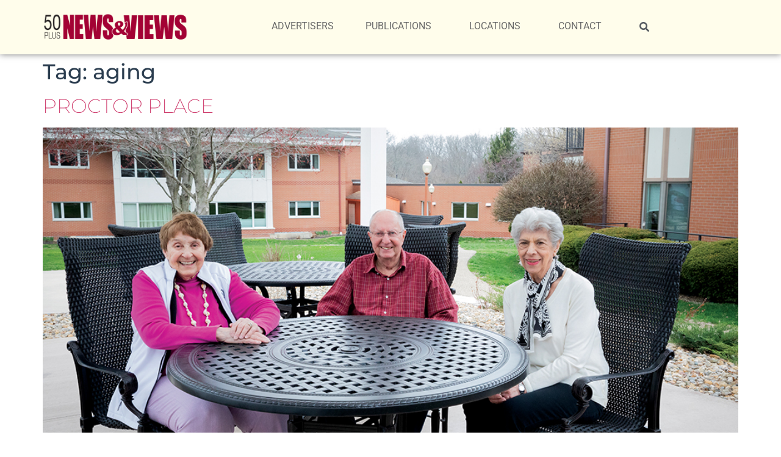

--- FILE ---
content_type: text/css
request_url: https://www.50plusnewsandviews.com/wp-content/uploads/elementor/css/post-3070.css?ver=1769763391
body_size: 209
content:
.elementor-kit-3070{--e-global-color-primary:#6EC1E4;--e-global-color-secondary:#54595F;--e-global-color-text:#7A7A7A;--e-global-color-accent:#61CE70;--e-global-color-71baae55:#000;--e-global-color-523c986b:#FFF;--e-global-color-91bc623:#76011E;--e-global-color-c1a5834:#A30234;--e-global-color-91b3638:#EBDBC4;--e-global-color-898ee0b:#FFFAD6;--e-global-typography-primary-font-family:"Montserrat";--e-global-typography-primary-font-weight:600;--e-global-typography-secondary-font-family:"Roboto Slab";--e-global-typography-secondary-font-weight:400;--e-global-typography-text-font-family:"Roboto";--e-global-typography-text-font-weight:400;--e-global-typography-accent-font-family:"Roboto";--e-global-typography-accent-font-weight:500;font-family:"Roboto", Sans-serif;}.elementor-kit-3070 button,.elementor-kit-3070 input[type="button"],.elementor-kit-3070 input[type="submit"],.elementor-kit-3070 .elementor-button{background-color:#A10332;font-weight:bold;text-transform:uppercase;color:#FFFFFF;border-style:solid;border-width:4px 4px 4px 4px;border-color:#A10332;}.elementor-kit-3070 button:hover,.elementor-kit-3070 button:focus,.elementor-kit-3070 input[type="button"]:hover,.elementor-kit-3070 input[type="button"]:focus,.elementor-kit-3070 input[type="submit"]:hover,.elementor-kit-3070 input[type="submit"]:focus,.elementor-kit-3070 .elementor-button:hover,.elementor-kit-3070 .elementor-button:focus{background-color:#FFFFFF;color:#A10332;}.elementor-kit-3070 e-page-transition{background-color:#FFBC7D;}.elementor-kit-3070 h1{color:#2C3E50;font-family:"Montserrat", Sans-serif;font-size:35px;font-weight:500;}.elementor-kit-3070 h2{color:#2C3E50;font-family:"Montserrat", Sans-serif;font-weight:200;text-transform:uppercase;}.elementor-kit-3070 h3{font-family:"Times New Roman", Sans-serif;font-style:italic;}.elementor-section.elementor-section-boxed > .elementor-container{max-width:1140px;}.e-con{--container-max-width:1140px;}{}h1.entry-title{display:var(--page-title-display);}@media(max-width:1024px){.elementor-section.elementor-section-boxed > .elementor-container{max-width:1024px;}.e-con{--container-max-width:1024px;}}@media(max-width:767px){.elementor-section.elementor-section-boxed > .elementor-container{max-width:767px;}.e-con{--container-max-width:767px;}}

--- FILE ---
content_type: text/css
request_url: https://www.50plusnewsandviews.com/wp-content/uploads/elementor/css/post-6034.css?ver=1769763415
body_size: 495
content:
.elementor-6034 .elementor-element.elementor-element-0dbc80b:not(.elementor-motion-effects-element-type-background), .elementor-6034 .elementor-element.elementor-element-0dbc80b > .elementor-motion-effects-container > .elementor-motion-effects-layer{background-color:#FFFDEB;}.elementor-6034 .elementor-element.elementor-element-0dbc80b{box-shadow:0px 0px 10px 0px rgba(0,0,0,0.5);transition:background 0.3s, border 0.3s, border-radius 0.3s, box-shadow 0.3s;padding:10px 0px 10px 0px;z-index:10;}.elementor-6034 .elementor-element.elementor-element-0dbc80b > .elementor-background-overlay{transition:background 0.3s, border-radius 0.3s, opacity 0.3s;}.elementor-6034 .elementor-element.elementor-element-ca5f25d .elementor-menu-toggle{margin:0 auto;background-color:var( --e-global-color-c1a5834 );}.elementor-6034 .elementor-element.elementor-element-ca5f25d .elementor-nav-menu .elementor-item{font-size:16px;text-transform:uppercase;}.elementor-6034 .elementor-element.elementor-element-ca5f25d .elementor-nav-menu--main .elementor-item{color:#686868;fill:#686868;padding-left:26px;padding-right:26px;}.elementor-6034 .elementor-element.elementor-element-ca5f25d .elementor-nav-menu--dropdown a, .elementor-6034 .elementor-element.elementor-element-ca5f25d .elementor-menu-toggle{color:var( --e-global-color-523c986b );fill:var( --e-global-color-523c986b );}.elementor-6034 .elementor-element.elementor-element-ca5f25d .elementor-nav-menu--dropdown{background-color:var( --e-global-color-secondary );}.elementor-6034 .elementor-element.elementor-element-ca5f25d .elementor-nav-menu--dropdown a:hover,
					.elementor-6034 .elementor-element.elementor-element-ca5f25d .elementor-nav-menu--dropdown a:focus,
					.elementor-6034 .elementor-element.elementor-element-ca5f25d .elementor-nav-menu--dropdown a.elementor-item-active,
					.elementor-6034 .elementor-element.elementor-element-ca5f25d .elementor-nav-menu--dropdown a.highlighted,
					.elementor-6034 .elementor-element.elementor-element-ca5f25d .elementor-menu-toggle:hover,
					.elementor-6034 .elementor-element.elementor-element-ca5f25d .elementor-menu-toggle:focus{color:var( --e-global-color-523c986b );}.elementor-6034 .elementor-element.elementor-element-ca5f25d .elementor-nav-menu--dropdown a:hover,
					.elementor-6034 .elementor-element.elementor-element-ca5f25d .elementor-nav-menu--dropdown a:focus,
					.elementor-6034 .elementor-element.elementor-element-ca5f25d .elementor-nav-menu--dropdown a.elementor-item-active,
					.elementor-6034 .elementor-element.elementor-element-ca5f25d .elementor-nav-menu--dropdown a.highlighted{background-color:#A30234;}.elementor-6034 .elementor-element.elementor-element-ca5f25d div.elementor-menu-toggle{color:var( --e-global-color-523c986b );}.elementor-6034 .elementor-element.elementor-element-ca5f25d div.elementor-menu-toggle svg{fill:var( --e-global-color-523c986b );}.elementor-bc-flex-widget .elementor-6034 .elementor-element.elementor-element-d54c6e0.elementor-column .elementor-widget-wrap{align-items:center;}.elementor-6034 .elementor-element.elementor-element-d54c6e0.elementor-column.elementor-element[data-element_type="column"] > .elementor-widget-wrap.elementor-element-populated{align-content:center;align-items:center;}.elementor-6034 .elementor-element.elementor-element-dee0d69 .jet-search__popup-trigger{background-color:#02010100;color:var( --e-global-color-secondary );border-style:none;}.elementor-6034 .elementor-element.elementor-element-dee0d69 .jet-search__popup-trigger-container{justify-content:flex-start;}.elementor-theme-builder-content-area{height:400px;}.elementor-location-header:before, .elementor-location-footer:before{content:"";display:table;clear:both;}@media(min-width:768px){.elementor-6034 .elementor-element.elementor-element-e562b57{width:56.332%;}.elementor-6034 .elementor-element.elementor-element-d54c6e0{width:10%;}}@media(max-width:767px){.elementor-6034 .elementor-element.elementor-element-9dd6255{width:70%;}.elementor-6034 .elementor-element.elementor-element-e562b57{width:15%;}.elementor-bc-flex-widget .elementor-6034 .elementor-element.elementor-element-e562b57.elementor-column .elementor-widget-wrap{align-items:center;}.elementor-6034 .elementor-element.elementor-element-e562b57.elementor-column.elementor-element[data-element_type="column"] > .elementor-widget-wrap.elementor-element-populated{align-content:center;align-items:center;}.elementor-6034 .elementor-element.elementor-element-d54c6e0{width:15%;}.elementor-bc-flex-widget .elementor-6034 .elementor-element.elementor-element-d54c6e0.elementor-column .elementor-widget-wrap{align-items:center;}.elementor-6034 .elementor-element.elementor-element-d54c6e0.elementor-column.elementor-element[data-element_type="column"] > .elementor-widget-wrap.elementor-element-populated{align-content:center;align-items:center;}.elementor-6034 .elementor-element.elementor-element-d54c6e0 > .elementor-element-populated{margin:0px 0px 0px 0px;--e-column-margin-right:0px;--e-column-margin-left:0px;padding:0px 0px 0px 0px;}}

--- FILE ---
content_type: text/css
request_url: https://www.50plusnewsandviews.com/wp-content/uploads/elementor/css/post-6071.css?ver=1769763391
body_size: 502
content:
.elementor-6071 .elementor-element.elementor-element-8d7e73a:not(.elementor-motion-effects-element-type-background), .elementor-6071 .elementor-element.elementor-element-8d7e73a > .elementor-motion-effects-container > .elementor-motion-effects-layer{background-color:#37353B;}.elementor-6071 .elementor-element.elementor-element-8d7e73a{transition:background 0.3s, border 0.3s, border-radius 0.3s, box-shadow 0.3s;padding:040px 0px 0px 0px;}.elementor-6071 .elementor-element.elementor-element-8d7e73a > .elementor-background-overlay{transition:background 0.3s, border-radius 0.3s, opacity 0.3s;}.elementor-6071 .elementor-element.elementor-element-7b69325 .elementor-heading-title{font-size:20px;font-weight:500;color:#FFFAD6;}.elementor-6071 .elementor-element.elementor-element-b94a1ad > .elementor-widget-container{padding:0px 25px 0px 0px;}.elementor-6071 .elementor-element.elementor-element-b94a1ad{font-size:15px;color:var( --e-global-color-523c986b );}.elementor-6071 .elementor-element.elementor-element-610b24e .elementor-heading-title{font-size:20px;font-weight:500;color:#FFFAD6;}.elementor-6071 .elementor-element.elementor-element-61a5337{--grid-row-gap:15px;--grid-column-gap:30px;}.elementor-6071 .elementor-element.elementor-element-61a5337 > .elementor-widget-container{padding:0px 25px 0px 0px;}.elementor-6071 .elementor-element.elementor-element-61a5337 .elementor-posts-container .elementor-post__thumbnail{padding-bottom:calc( 0.66 * 100% );}.elementor-6071 .elementor-element.elementor-element-61a5337:after{content:"0.66";}.elementor-6071 .elementor-element.elementor-element-61a5337 .elementor-post__thumbnail__link{width:17%;}.elementor-6071 .elementor-element.elementor-element-61a5337.elementor-posts--thumbnail-left .elementor-post__thumbnail__link{margin-right:20px;}.elementor-6071 .elementor-element.elementor-element-61a5337.elementor-posts--thumbnail-right .elementor-post__thumbnail__link{margin-left:20px;}.elementor-6071 .elementor-element.elementor-element-61a5337.elementor-posts--thumbnail-top .elementor-post__thumbnail__link{margin-bottom:20px;}.elementor-6071 .elementor-element.elementor-element-61a5337 .elementor-post__title, .elementor-6071 .elementor-element.elementor-element-61a5337 .elementor-post__title a{color:var( --e-global-color-523c986b );}.elementor-6071 .elementor-element.elementor-element-cb452ba .elementor-heading-title{font-size:20px;font-weight:500;color:#FFFAD6;}.elementor-6071 .elementor-element.elementor-element-809dfbb .elementor-icon-list-items:not(.elementor-inline-items) .elementor-icon-list-item:not(:last-child){padding-block-end:calc(14px/2);}.elementor-6071 .elementor-element.elementor-element-809dfbb .elementor-icon-list-items:not(.elementor-inline-items) .elementor-icon-list-item:not(:first-child){margin-block-start:calc(14px/2);}.elementor-6071 .elementor-element.elementor-element-809dfbb .elementor-icon-list-items.elementor-inline-items .elementor-icon-list-item{margin-inline:calc(14px/2);}.elementor-6071 .elementor-element.elementor-element-809dfbb .elementor-icon-list-items.elementor-inline-items{margin-inline:calc(-14px/2);}.elementor-6071 .elementor-element.elementor-element-809dfbb .elementor-icon-list-items.elementor-inline-items .elementor-icon-list-item:after{inset-inline-end:calc(-14px/2);}.elementor-6071 .elementor-element.elementor-element-809dfbb .elementor-icon-list-icon i{color:var( --e-global-color-523c986b );transition:color 0.3s;}.elementor-6071 .elementor-element.elementor-element-809dfbb .elementor-icon-list-icon svg{fill:var( --e-global-color-523c986b );transition:fill 0.3s;}.elementor-6071 .elementor-element.elementor-element-809dfbb{--e-icon-list-icon-size:20px;--icon-vertical-offset:0px;}.elementor-6071 .elementor-element.elementor-element-809dfbb .elementor-icon-list-text{color:var( --e-global-color-523c986b );transition:color 0.3s;}.elementor-6071 .elementor-element.elementor-element-809dfbb .elementor-icon-list-item:hover .elementor-icon-list-text{color:#FFFAD6;}.elementor-6071 .elementor-element.elementor-element-a54cf66{--divider-border-style:dotted;--divider-color:var( --e-global-color-523c986b );--divider-border-width:1px;}.elementor-6071 .elementor-element.elementor-element-a54cf66 .elementor-divider-separator{width:100%;}.elementor-6071 .elementor-element.elementor-element-a54cf66 .elementor-divider{padding-block-start:15px;padding-block-end:15px;}.elementor-6071 .elementor-element.elementor-element-217f2bf{margin-top:-25px;margin-bottom:0px;}.elementor-6071 .elementor-element.elementor-element-470c004{font-size:12px;color:var( --e-global-color-523c986b );}.elementor-6071 .elementor-element.elementor-element-412b0e4{font-size:12px;text-transform:uppercase;color:var( --e-global-color-523c986b );}.elementor-theme-builder-content-area{height:400px;}.elementor-location-header:before, .elementor-location-footer:before{content:"";display:table;clear:both;}@media(min-width:768px){.elementor-6071 .elementor-element.elementor-element-61a15a4{width:63.571%;}.elementor-6071 .elementor-element.elementor-element-15270d9{width:36.429%;}}@media(max-width:767px){.elementor-6071 .elementor-element.elementor-element-61a5337 .elementor-posts-container .elementor-post__thumbnail{padding-bottom:calc( 0.5 * 100% );}.elementor-6071 .elementor-element.elementor-element-61a5337:after{content:"0.5";}.elementor-6071 .elementor-element.elementor-element-61a5337 .elementor-post__thumbnail__link{width:31%;}.elementor-6071 .elementor-element.elementor-element-61a5337 .elementor-post__title, .elementor-6071 .elementor-element.elementor-element-61a5337 .elementor-post__title a{font-size:15px;}}